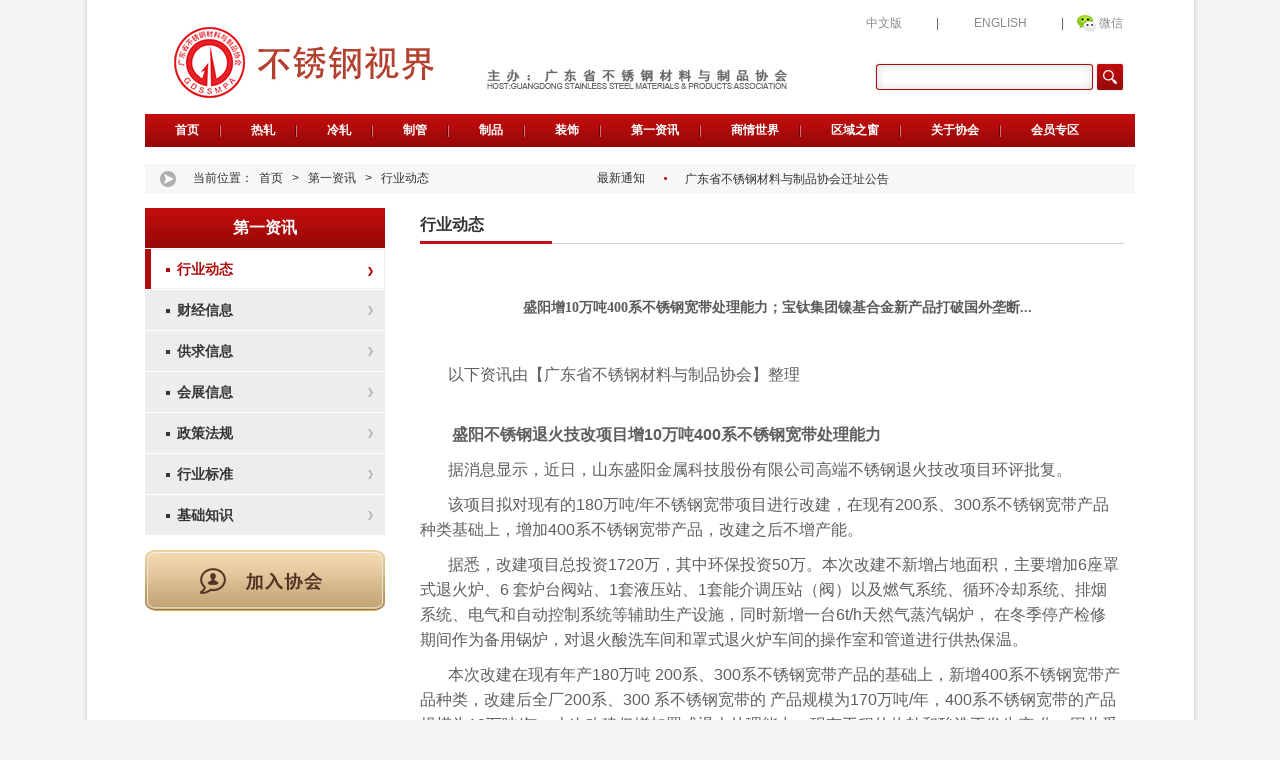

--- FILE ---
content_type: text/html
request_url: https://www.gdssmpa.com/web/diyizixun/xingyedongtai/2024-01-15/25846.html
body_size: 6524
content:
<!DOCTYPE html PUBLIC "-//W3C//DTD XHTML 1.0 Transitional//EN" "http://www.w3.org/TR/xhtml1/DTD/xhtml1-transitional.dtd">
<html xmlns="http://www.w3.org/1999/xhtml">
	<head>
	<meta charset="utf-8">
	<title>盛阳增10万吨400系不锈钢宽带处理能力；宝钛集团镍基合金新产品打破国外垄断...</title>
	<meta name="keywords" content="" />
	<meta name="description" content="盛阳增10万吨400系不锈钢宽带处理能力；宝钛集团镍基合金新产品打破国外垄断..." />
	<link href="/skin/static/css_cn/home.css" type="text/css" rel="stylesheet" />
	<link href="/skin/static/css_cn/global.css" type="text/css" rel="stylesheet" />
	<link href="/skin/static/css_cn/sub.css?v=20200526" type="text/css" rel="stylesheet" />
	<script language="javascript" type="text/javascript" src="/skin/static/js_cn/jquery-1.4.3.min.js"></script>
	<script language="javascript" type="text/javascript" src="/skin/static/js_cn/common.js"></script>
<script src="/skin/static/js_cn/jquery.soChange.js" type="text/javascript"></script>

<script type="text/javascript" src="/skin/static/js_cn/scroller_js.js"></script>
	

<script type="text/javascript" src="/skin/static/js_cn/jquery.SuperSlide.js"></script>

<!--网站交互-->
<script type="text/javascript" src="/e/data/js/ajax.js"></script>

<!--百度统计-->
<script>
var _hmt = _hmt || [];
(function() {
  var hm = document.createElement("script");
  hm.src = "https://hm.baidu.com/hm.js?1717820ba57adfad3a1fdd2da4ab9051";
  var s = document.getElementsByTagName("script")[0]; 
  s.parentNode.insertBefore(hm, s);
})();
</script>

<!--百度收录-->
<script>
(function(){
    var bp = document.createElement('script');
    var curProtocol = window.location.protocol.split(':')[0];
    if (curProtocol === 'https') {
        bp.src = 'https://zz.bdstatic.com/linksubmit/push.js';
    }
    else {
        bp.src = 'http://push.zhanzhang.baidu.com/push.js';
    }
    var s = document.getElementsByTagName("script")[0];
    s.parentNode.insertBefore(bp, s);
})();
</script>


</head>
	<body>
		<!--container start-->
		<div id="container" class="container">
			<div class="header center">
	<div class="logo fl"><a href="/"><img src="/skin/static/images_cn/logo.jpg" /></a></div>
	<div class="header_right fr">
		<div class="header_icon clearfix">
			<ul>
				<li><a href="/">中文版</a></li>
<li class="li_i">|</li>
				<li><a target="_blank" href="https://en.gdssmpa.com/">ENGLISH</a></li>
				<li class="li_i">|</li>

				<li class="li_3"><a target="_blank" href="web/guanyuxiehui/xiehuigongzhonghao">微信</a></li>
				


			</ul>
		</div>
		<div class="search mt30">
			<form action="/e/search/index.php" method="post" name="searchform" id="searchform">
				
				<input type="hidden" name="show" value="title,newstext">
				<input type="hidden" name="tempid" value="2">
				<input type="hidden" name="tbname" value="news"> 
				<input name="keyboard" type="text" id="keyboard" class="text_search" />
				
				<input type="submit" value="" class="submit_search" />
			</form>
		</div>
	</div>
	<div class="clear"></div>
	<div class="nav">
		<ul>

			<li><a href="/">首页</a></li>


						<li>
				<a href='/web/rezha/'>
					热轧</a>
				<div class="submeubox">
										<a href="/web/rezha/daicai/" class="am">
						带材</a>
										<a href="/web/rezha/banjuan/" class="am">
						板卷</a>
									</div>
			</li>
						<li>
				<a href='/web/lengzha/'>
					冷轧</a>
				<div class="submeubox">
										<a href="/web/lengzha/yayan/" class="am">
						压延</a>
										<a href="/web/lengzha/banjuan/" class="am">
						板卷</a>
									</div>
			</li>
						<li>
				<a href='/web/zhiguan/'>
					制管</a>
				<div class="submeubox">
										<a href="/web/zhiguan/guan/" class="am">
						管</a>
									</div>
			</li>
						<li>
				<a href='/web/zhipin/'>
					制品</a>
				<div class="submeubox">
										<a href="/web/zhipin/zhipin/" class="am">
						制品</a>
									</div>
			</li>
						<li>
				<a href='/web/zhuangshi/'>
					装饰</a>
				<div class="submeubox">
										<a href="/web/zhuangshi/jiagong/" class="am">
						加工</a>
									</div>
			</li>
						<li>
				<a href='/web/diyizixun/'>
					第一资讯</a>
				<div class="submeubox">
										<a href="/web/diyizixun/xingyedongtai/" class="am">
						行业动态</a>
										<a href="/web/diyizixun/caijingxinxi/" class="am">
						财经信息</a>
										<a href="/web/diyizixun/gongqiuxinxi/" class="am">
						供求信息</a>
										<a href="/web/diyizixun/huizhanxinxi/" class="am">
						会展信息</a>
										<a href="/web/diyizixun/zhengcefagui/" class="am">
						政策法规</a>
										<a href="/web/diyizixun/xingyebiaozhun/" class="am">
						行业标准</a>
										<a href="/web/diyizixun/jichuzhishi/" class="am">
						基础知识</a>
									</div>
			</li>
						<li>
				<a href='/web/shangqingshijie/'>
					商情世界</a>
				<div class="submeubox">
										<a href="/web/shangqingshijie/shishixingqing/" class="am">
						实时行情</a>
										<a href="/web/shangqingshijie/jiagexingqing/" class="am">
						价格行情</a>
										<a href="/web/shangqingshijie/tongjishuju/" class="am">
						统计数据</a>
									</div>
			</li>
						<li>
				<a href='/web/quyuzhichuang/'>
					区域之窗</a>
				<div class="submeubox">
										<a href="/web/quyuzhichuang/foshandiqu/" class="am">
						佛山地区</a>
										<a href="/web/quyuzhichuang/jieyangdiqu/" class="am">
						揭阳地区</a>
										<a href="/web/quyuzhichuang/zhaoqingdiqu/" class="am">
						肇庆地区</a>
										<a href="/web/quyuzhichuang/chaozhoudiqu/" class="am">
						潮州地区</a>
										<a href="/web/quyuzhichuang/jiangmendiqu/" class="am">
						江门地区</a>
										<a href="/web/quyuzhichuang/zhongshandiqu/" class="am">
						中山地区</a>
										<a href="/web/quyuzhichuang/guangzhoudiqu/" class="am">
						广州地区</a>
										<a href="/web/quyuzhichuang/yangjiangdiqu/" class="am">
						阳江地区</a>
									</div>
			</li>
						<li>
				<a href='/web/guanyuxiehui/'>
					关于协会</a>
				<div class="submeubox">
										<a href="/web/guanyuxiehui/xiehuijianjie/" class="am">
						协会简介</a>
										<a href="/web/guanyuxiehui/lingdaochengyuan/" class="am">
						领导成员</a>
										<a href="/web/guanyuxiehui/xiehuizhangcheng/" class="am">
						协会章程</a>
										<a href="/web/guanyuxiehui/fenzhijigou/" class="am">
						分支机构</a>
										<a href="/web/guanyuxiehui/zuzhijiagou/" class="am">
						组织架构</a>
										<a href="/web/guanyuxiehui/xuanjuzhidu/" class="am">
						选举制度</a>
										<a href="/web/guanyuxiehui/lijianshichengyuan/" class="am">
						理（监）事成员</a>
										<a href="/web/guanyuxiehui/xiehuigongzhonghao/" class="am">
						协会公众号</a>
									</div>
			</li>
						<li>
				<a href='/web/huiyuanzhuanqu/'>
					会员专区</a>
				<div class="submeubox">
										<a href="/web/huiyuanzhuanqu/huiyuantuijian/" class="am">
						会员推荐</a>
										<a href="/web/huiyuanzhuanqu/huiyuanzhuanfang/" class="am">
						会员专访</a>
										<a href="/web/huiyuanzhuanqu/huiyuanxinwen/" class="am">
						会员新闻</a>
										<a href="/web/huiyuanzhuanqu/pinpaituijian/" class="am">
						品牌推荐</a>
										<a href="/web/huiyuanzhuanqu/zhaopinfabu/" class="am">
						招聘发布</a>
										<a href="/web/huiyuanzhuanqu/xiehuihuikan/" class="am">
						协会会刊</a>
										<a href="/web/huiyuanzhuanqu/ziliaoxiazai/" class="am">
						资料下载</a>
										<a href="/web/huiyuanzhuanqu/ruhuizhinan/" class="am">
						入会指南</a>
									</div>
			</li>
			

		</ul>
	</div>
	<script type="text/javascript">
		$(function() {
			$(".nav ul li").hover(function() {
				$(this).find(".submeubox").slideDown();
			}, function() {
				$(this).find(".submeubox").slideUp();
			});
		});
	</script>
</div>
<div class="clear"></div>




<div class="location_information center">
	<div class="location fl">当前位置：<a href="/">首页</a>&nbsp;>&nbsp;<a href="/web/diyizixun/">第一资讯</a>&nbsp;>&nbsp;<a href="/web/diyizixun/xingyedongtai/">行业动态</a></div>
	<div class="information fr">
		<strong>最新通知</strong>
		<div id="div1">
						<a href="/web/guanyuxiehui/zuixintongzhi/2023-11-03/25691.html" target="_blank">
				广东省不锈钢材料与制品协会第三届理（监）事候选人 名单公示</a>
						<a href="/web/guanyuxiehui/zuixintongzhi/2023-10-30/25676.html" target="_blank">
				广东省不锈钢材料与制品协会第三届领导班子候选人名单公示</a>
						<a href="/web/guanyuxiehui/zuixintongzhi/2023-10-30/25674.html" target="_blank">
				广东省不锈钢材料与制品协会迁址公告</a>
						<a href="/web/guanyuxiehui/zuixintongzhi/2023-10-30/25679.html" target="_blank">
				《不锈钢穿线套管及配件》公开征求意见</a>
						<a href="/web/guanyuxiehui/zuixintongzhi/2023-07-28/25510.html" target="_blank">
				广东省不锈钢材料与制品协会新增会员公告</a>
						<a href="/web/guanyuxiehui/zuixintongzhi/2023-07-27/25507.html" target="_blank">
				关于广东省不锈钢材料与制品协会成立换届工作领导小组、选举监督委员会的公告</a>
						<a href="/web/guanyuxiehui/zuixintongzhi/2023-07-19/25483.html" target="_blank">
				关于召开广东省不锈钢材料与制品协会二届八次理事会议的通知</a>
						<a href="/web/guanyuxiehui/zuixintongzhi/2023-06-05/25338.html" target="_blank">
				关于举办“不锈钢行业数字化营销及数智化生产实战应用”交流会的通知</a>
						<a href="/web/guanyuxiehui/zuixintongzhi/2023-04-26/25221.html" target="_blank">
				《不锈钢热水管道安装技术规程》标准发布</a>
						<a href="/web/guanyuxiehui/zuixintongzhi/2023-04-10/25153.html" target="_blank">
				关于举办不锈钢行业首席质量官培训班的通知</a>
			
		</div>
		<script>
			var c, _ = Function;
			with(o = document.getElementById("div1")) {
					innerHTML += innerHTML;
					onmouseover = _("c=1");
					onmouseout = _("c=0");
				}
				(F = _("if(#%18||!c)#++,#%=o.scrollHeight>>1;setTimeout(F,#%18?10:3000);".replace(/#/g, "o.scrollTop")))();
		</script>
	</div>
</div>
<div class="clear"></div>

			<!--header end-->
			<!--outmain start-->
			<div class="outmain center mt15">

				<div class="sider fl mt15">
	<div class="menu">
		<div class="menu_tit">第一资讯</div>
		<div class="menu_con">
			<ul id="menu_link">


				<li><a href="/web/diyizixun/xingyedongtai/" title="行业动态">行业动态</a></li>
<li><a href="/web/diyizixun/caijingxinxi/" title="财经信息">财经信息</a></li>
<li><a href="/web/diyizixun/gongqiuxinxi/" title="供求信息">供求信息</a></li>
<li><a href="/web/diyizixun/huizhanxinxi/" title="会展信息">会展信息</a></li>
<li><a href="/web/diyizixun/zhengcefagui/" title="政策法规">政策法规</a></li>
<li><a href="/web/diyizixun/xingyebiaozhun/" title="行业标准">行业标准</a></li>
<li><a href="/web/diyizixun/jichuzhishi/" title="基础知识">基础知识</a></li>



			</ul>

		</div>
	</div>
	<div class="join mypng mt15"><a target="_blank" href="/web/huiyuanzhuanqu/ruhuizhinan"><img src="/skin/static/images_cn/tit-join.png" /></a></div>
<!--
	<div class="sider_ad mt15"><a target="_blank" href="http://www.cfme.cn/"><img src="" /></a></div>

-->
</div>



<script>
	jQuery(document).ready(function($) {

		var obj = null;
		var lis = document.getElementById('menu_link').getElementsByTagName('li');
		
		obj = lis[0];
		
		for (i = 1; i < lis.length; i++) {
			
			if (window.location.href.indexOf(lis[i].getElementsByTagName('a')[0].href) >= 0){
				obj = lis[i];
			}
				
		}
		obj.className = 'li_on';
		obj.getElementsByTagName('a')[0].className = 'nav';

	});
	
</script>







				<div class="main fr mt15">

					<div class="tit">
						<span>行业动态</span>
						<div class="tit_back"><a href=""></a></div>
					</div>

					<div class="statistics">


						<h2>盛阳增10万吨400系不锈钢宽带处理能力；宝钛集团镍基合金新产品打破国外垄断...</h2>



						


					<!--统计点击量-->
					<div style="display:none"><script src=/e/public/ViewClick/?classid=42&id=25846&addclick=1></script></div>

						<div class="tags">
													</div>
						
						<div class="joinTo"><p style="text-indent: 2em;"><span style="font-size:16px;">以下资讯由【广东省不锈钢材料与制品协会】整理</span></p>
<section>
<section powered-by="xiumi.us">
<section>
<section powered-by="xiumi.us">
<section>
<div style="text-indent: 2em;">&nbsp;</div></section></section>
<section powered-by="xiumi.us">
<section>
<p style="text-indent: 2em;"><span style="font-size:16px;"><strong>&nbsp;盛阳不锈钢退火技改项目增10万吨400系不锈钢宽带处理能力</strong></span></p></section></section>
<section powered-by="xiumi.us">
<p style="text-indent: 2em;"><span style="font-size:16px;">据消息显示，近日，山东盛阳金属科技股份有限公司高端不锈钢退火技改项目环评批复。</span></p>
<p style="text-indent: 2em;"><span style="font-size:16px;">该项目拟对现有的180万吨/年不锈钢宽带项目进行改建，在现有200系、300系不锈钢宽带产品种类基础上，增加400系不锈钢宽带产品，改建之后不增产能。</span></p>
<p style="text-indent: 2em;"><span style="font-size:16px;">据悉，改建项目总投资1720万，其中环保投资50万。本次改建不新增占地面积，主要增加6座罩式退火炉、6 套炉台阀站、1套液压站、1套能介调压站（阀）以及燃气系统、循环冷却系统、排烟系统、电气和自动控制系统等辅助生产设施，同时新增一台6t/h天然气蒸汽锅炉， 在冬季停产检修期间作为备用锅炉，对退火酸洗车间和罩式退火炉车间的操作室和管道进行供热保温。</span></p>
<p style="text-indent: 2em;"><span style="font-size:16px;">本次改建在现有年产180万吨 200系、300系不锈钢宽带产品的基础上，新增400系不锈钢宽带产品种类，改建后全厂200系、300 系不锈钢宽带的 产品规模为170万吨/年，400系不锈钢宽带的产品规模为10万吨/年。本次改建仅增加罩式退火处理能力，现有工程的热轧和酸洗不发生变 化，因此受限于现有工程热轧和酸洗的处理能力，改建完成后全厂的生产能力仍为 180万吨/年不锈钢宽带。</span></p>
<p style="text-indent: 2em;"><span style="font-size:16px;">本次新增6台罩式退火炉，设计平均装炉重量约为 118t/台，平均处理时间约50h，合计年退火处理能力为 101952t/a，能够满足本项目年产10万吨400系不锈钢宽带的退火处理需求。</span></p></section>
<section powered-by="xiumi.us">
<section>
<div style="text-indent: 2em;">&nbsp;</div></section></section>
<section powered-by="xiumi.us">
<section>
<p style="text-indent: 2em;"><span style="font-size:16px;"><strong>广东甬金生产订单已排到春节后</strong></span></p></section></section>
<section powered-by="xiumi.us">
<p style="text-indent: 2em;"><span style="font-size:16px;">据阳江日报消息，近日，广东甬金金属科技有限公司生产车间，轰鸣的机器声不绝于耳，智能化生产线满负荷运转，工人们有序作业赶制订单，奏响了新一年的开工序曲。</span></p>
<p style="text-indent: 2em;"><span style="font-size:16px;">据悉，广东甬金金属科技有限公司是阳江市合金材料产业集群重点龙头企业。项目生产300系列为主的精密不锈钢冷轧板带，短短5年时间，已完成从一期到三期的建设并且投产后迅速满产，连续2年销售额超百亿，上榜广东省制造业民企百强。据报道称，目前订单已经排到了春节后，正开足马力满负荷生产，后续的订单也在陆续排产当中。</span></p></section>
<section powered-by="xiumi.us">
<section>
<div style="text-indent: 2em;">&nbsp;</div></section></section>
<section powered-by="xiumi.us">
<section>
<p style="text-indent: 2em;"><span style="font-size:16px;"><strong>宝钛集团：镍基合金新产品打破国外垄断</strong></span></p></section></section>
<section powered-by="xiumi.us">
<p style="text-indent: 2em;"><span style="font-size:16px;">据宝钛集团消息，近日，该公司自主研制出inconel625镍基合金冷轧带和热轧卷，这两种新产品的各项指标符合有关标准，打破了国外垄断局面。</span></p>
<p style="text-indent: 2em;"><span style="font-size:16px;">据介绍，inconel625镍基合金具有优良的耐腐蚀和抗氧化性能，在零下196℃至980℃之间具有良好的拉伸性能和抗疲劳性能，被广泛应用于航空发动机零部件、宇航结构部件、化工设备等方面。</span></p></section>
<section powered-by="xiumi.us">
<section>
<div style="text-indent: 2em;">&nbsp;</div></section></section>
<section powered-by="xiumi.us">
<section>
<p style="text-indent: 2em;"><span style="font-size:16px;"><strong>印尼MMP镍冶炼项目1号电炉基础浇筑完成</strong></span></p></section></section>
<section powered-by="xiumi.us">
<p style="text-indent: 2em;"><span style="font-size:16px;">据中国十九冶集团消息，1月10日，冶金公司承建的印尼MMP RKEF镍冶炼项目1号电炉基础浇筑完成，为下一步结构和设备安装奠定了良好基础。</span></p>
<p style="text-indent: 2em;"><span style="font-size:16px;">据悉，该项目位于印尼加里曼丹岛，共分为A、B两个标段，冶金公司承担A标段的施工建设任务，主要内容为新建两条48MVA圆形电炉生产线及转炉硫化生产线，生产的主要产品为高冰镍，投产后可实现年产2.2万吨镍金属。</span></p></section></section></section></section></div>



					</div>
					
					
					<div class="nextinfo">
						<p>上一篇：<a href='/web/diyizixun/xingyedongtai/2024-01-15/25843.html'>青山与一国企战略合作、太钢首轧超厚规格热轧卷板、宏旺130万吨不锈钢冷轧项目竣工…</a></p>
						<p>下一篇：<a href='/web/diyizixun/xingyedongtai/'>返回列表</a></p>
					</div>

				</div>

				<div class="clear"></div>

			</div>
			<!--outmain end-->

			<div class="footer center">

	<p><a href="show_list.php?id=111" target="_blank">电话:86-0757-82905153 </a>
		电子邮件(e-mail):<a href="mailto:gdssmpa@163.com">gdssmpa@163.com</a></p> 微信公众号：广东省不锈钢材料与制品协会（gdssmpa）
	<p> 地址:佛山市南海区三山国际创智园1座1405-1406室<a href="https://j.map.baidu.com/2e/i53"  target="_blank"> 点击查看位置</a></p>
	<p>Copyright © 2014 GDSSMPA. Inc. All rights reserved
	 <a href="https://beian.miit.gov.cn" target="_blank">粤ICP备18084212号</a>|
 <a href="/sitemap.xml" target="_blank">网站地图</a>|
  <a href="/tag.html" target="_blank">网站标签</a>
	</p>



</div>



		</div>
		<!--container end-->

	</body>

</html>


--- FILE ---
content_type: text/css
request_url: https://www.gdssmpa.com/skin/static/css_cn/home.css
body_size: 3270
content:
@charset "utf-8";
/* CSS Document */

.banner_enter { position:relative; padding:5px; border:1px solid #dcdcdc; }
.banner_icon { position:absolute; }
.icon_left { left:-1px; top:-1px;}
.icon_right { right:-1px; top:-1px;}
.icon_downleft { left:-1px; bottom:-1px;}
.icon_downright { right:-1px; bottom:-1px;}
.icon_mid { left:722px; top:0; z-index:99999; }
.banner { width:727px; height:365px; position:relative; }
.enter { width:246px; }
.enter ul li { margin-bottom:4px; }
.enter a { background:url(../images_cn/but09.jpg) top no-repeat; width:246px; height:88px; display:block; }
.enter a:hover { background-position:bottom; }

/* changeBox_a1 */
.changeBox_a1{ float:left; width:727px;height:365px;  position:relative; }
.changeDiv{ position:absolute; top:0px;left:0px; display:none;}
.changeDiv h3{ position:absolute; left:0px;bottom:0; width:727px; height:32px;line-height:32px; background:url(../images_cn/icon17.png) repeat; font-size:14px;}
.changeDiv h3 a{ display:block; padding-left:15px; width:570px; height:32px; line-height:32px; overflow:hidden; color:#fff; font-weight:700; font-family:"微软雅黑"}
.ul_change_a2{ position:absolute; right:5px; bottom:8px; padding-left:19px; overflow:hidden; }
.ul_change_a2 li{ display: -moz-inline-stack; display:inline-block; *display:inline; *zoom:1;}
.ul_change_a2 span{ display: -moz-inline-stack; display:inline-block; *display:inline; *zoom:1; width:14px; height:14px; margin-right:12px;
background:#fff; cursor:hand; cursor:pointer; }
.ul_change_a2 span.on{ background:#dd403b; }

.i_information { background:url(../images_cn/i-bj01.jpg) no-repeat; height:30px; }
.i_information strong { float:left; font-weight:normal; height:30px; line-height:30px; color:#b70100; padding-left:45px; font-weight:bold; margin-right:88px; }
.i_information #div1 { display:block; float:left;overflow:hidden; height:18px; line-height:18px; width:410px; margin-top:6px; padding-right:40px; }
.i_information #div1 a { height:18px; line-height:18px; overflow:hidden; display:block; color:#333333; }
.i_information #div1 a:hover { color:#b60b0b; }
.weibo { float:right; padding-right:25px; }
.weibo a { background:url(../images_cn/icon19.jpg) right center no-repeat; height:20px; line-height:20px; display:inline-block; margin-top:5px; color:#59595a; padding-right:35px; font-weight:700;  }
.weibo a:hover { color:#b60b0b; }


/* changeBox_a1 */
#change_32{ float:left; width:338px;height:199px;  position:relative; }
#change_32 .a_bigImg{ position:absolute; top:0px;left:0px; display:none;}
.ul_change_a3{ position:absolute; right:5px; bottom:5px; padding-left:19px; overflow:hidden; }
.ul_change_a3 li{ display: -moz-inline-stack; display:inline-block; *display:inline; *zoom:1;}
.ul_change_a3 span{ display: -moz-inline-stack; display:inline-block; *display:inline; *zoom:1; width:17px; line-height:17px; height:17px; margin-right:6px; cursor:hand; cursor:pointer; text-align:center; font-family:Arial, Helvetica, sans-serif; color:#fff; }
.ul_change_a3 span.on{ background:#cc0000; }

.home_tit { border-bottom:1px solid #d2d2d2;}
.home_tit .fl { border-bottom:3px solid #c21119; margin-bottom:-1px; color:#c21119; color:#333; font-size:14px; font-weight:700; padding-left:4px; height:22px; line-height:22px; padding-right:7px; display:inline-block;  }
.home_tit a.fr { height:22px; line-height:22px; color:#c21119; font-size:14px; font-weight:700; padding-top:2px; }
.home_tit a.fr:hover { text-decoration:underline; }

.i_new_left { width:338px; }
.i_new_left .tab-hd span { border:none; cursor:pointer;}
.i_new_left .tab-hd .active {border-bottom:3px solid #c21119 }
.home_con_1 { padding-top:11px; padding-bottom:5px;}
.home_con_1 ul li a { line-height:23px; height:23px; overflow:hidden; background:url(../images_cn/icon20.jpg) left center no-repeat; padding-left:7px; color:#4d4d4d; width:256px; display:inline-block; }
.home_con_1 ul li a:hover { background:url(../images_cn/icon21.jpg) left center no-repeat; color:#c21119;  }
.i_new_mid { width:370px; }
.home_con_2 h3 { padding:10px 0; height:20px; overflow:hidden;}
.home_con_2 h3 a { font-size:14px; color:#b10b0b;}
.home_con_2 h3 a:hover { color:#b10b0b; text-decoration:underline; }

.home_con_2 ul li { height:25px; line-height:25px; color:#4a4a4a; background:url(../images_cn/icon22.jpg) left center no-repeat;; padding-left:14px; }
.home_con_2 ul li a { width:255px; overflow:hidden; line-height:25px; color:#4a4a4a; height:25px;  }
.home_con_2 ul li a:hover { color:#c21119; }
.home_con_3 { padding-top:11px; }
.home_con_3 ul li { line-height:23px; height:23px; background:url(../images_cn/icon20.jpg) left center no-repeat; padding-left:7px; }
.home_con_3 ul li a {line-height:23px;  height:23px;  }

.i_new_right { width:230px; border:1px solid #ccc; border-top:4px solid #c21119;  }
.i_new_right_tit { height:21px; line-height:21px; border-bottom:1px solid #ccc; padding-left:13px; color:#404040; font-size:14px; font-weight:bold; }
.i_new_right_con { padding:10px 0 10px 0; padding-left:20px;}
.i_new_right_con ul li { line-height:23px; }
.i_new_right_con ul li a { overflow:hidden; height:23px; line-height:23px; background:url(../images_cn/icon20.jpg) left center no-repeat; padding-left:7px; color:#676767; width:190px; }
.i_new_right_con ul li a:hover { background:url(../images_cn/icon21.jpg) left center no-repeat; color:#b10b0b; }

.ad_2 { margin-left:-9px; }
.ad_2 ul li { float:left; padding:9px 0 0 9px; *width:321px; *overflow:hidden; }
.ad_2 ul li img { vertical-align:middle; }
.home_con_4 { padding-top:20px; }
.home_con_4_pic { width:130px; }
.home_con_4_pic p { width:130px; overflow:hidden; height:24px; line-height:24px; padding-top:4px }
.home_con_4_pic p a {  color:#404040; }
.home_con_4_pic p a:hover {  color:#b10b0b; }
.home_con_4_list { width:170px; margin-top:-5px; }
.home_con_4_list ul li { height:25px;}
.home_con_4_list ul li a { width:163px; background:url(../images_cn/icon23.jpg) left center no-repeat; overflow:hidden; }

.home_con_5 { width:320px; line-height:24px;}
.home_con_5 h4 { height:18px; line-height:18px; color:#c21119; font-weight:700; padding-left:5px; padding-bottom:10px; }
.home_con_5 h4 a { color:#c21119;}
.home_con_5 h4 a:hover { color:#c21119; text-decoration:underline; }

.ad_3 { clear: both;margin-left:-9px;}
.ad_3 ul li { float:left; padding:9px 0 0 9px; *width:189px; *overflow:hidden; }
.ad_3 ul li img { vertical-align:middle; }
.i_list_left {  width:742px; border:1px solid #f3f3f3; }
.i_tit_1 { background:url(../images_cn/i-bj02.jpg) no-repeat; width:742px; height:43px; }
.i_tit_1 span.fl { width:170px; padding-left:28px; display:inline-block; line-height:43px; font-weight:700;  color:#b10b0b; font-size:14px;}
.i_tit_1 div.fl { width:450px; padding-top:14px; }
.i_tit_1 div.fl ul li { float:left; }
.i_tit_1 div.fl ul li a { padding:0 22px; color:#080808; background:url(../images_cn/line07.jpg) right center no-repeat; }
.i_tit_1 div.fl ul li a:hover { color:#c21119;} 
.i_tit_1 a.fr { height:22px; line-height:22px; color:#c21119; font-size:14px; font-weight:700; padding-top:12px; padding-right:28px; }
.i_tit_1 a.fr:hover { text-decoration:underline; }
.home_con_6 { height:175px; }

.home_con_6 .small a.abtn{ position:absolute; top:72px; display:block;height:16px;width:16px; overflow:hidden; background:url(../images_cn/icon24.jpg) no-repeat;}
.home_con_6 .small a.aleft{ margin-right:0px; margin-left:0px; left:6px; background:url(../images_cn/icon24.jpg) top no-repeat; }
.home_con_6 .small a.aright{float:right; background:url(../images_cn/icon25.jpg) bottom no-repeat; margin-left:0px; right:6px;}
.home_con_6 .small a.agrayleft{cursor:default; background:url(../images_cn/icon24.jpg) top no-repeat; left:6px; }
.home_con_6 .small a.agrayright{cursor:default; background:url(../images_cn/icon25.jpg) bottom no-repeat;right:6px; }
.home_con_6 .small .imglist_w { width:693px; height:140px;}
.home_con_6 .small .imglist_w li { width:160px; padding:0 9px; }
.home_con_6 .small .imglist_w p { text-align:center; padding-bottom:16px;}
.home_con_6 .small .imglist_w p a { color:#474747; height:18px; width:160px; overflow:hidden;  }
.home_con_6 .small .imglist_w p a:hover {  color:#b10b0b; }
.home_con_6 .small_right { padding-top:35px; border-bottom:none;}

.i_list_right { border:1px solid #f3f3f3; width:229px; border-top:3px solid #e1e1e1; }
.i_list_right_tit { color:#c3181f; height:40px; line-height:40px; border-bottom:1px solid #fafafa;  }
.i_list_right_tit .fl { width:120px; padding-left:20px; line-height:40px; font-size:14px; font-weight:bold; }
.i_list_right_tit .fr { height:40px; line-height:40px; color:#c21119; font-size:14px; font-weight:700;padding-right:20px; }
.i_list_right_tit a.fr:hover { text-decoration:underline; }
.i_list_right_con { margin-top:20px; padding-bottom:19px; }
.i_list_right_con_l { margin-left:13px; }
.i_list_right_con_r { width:90px; color:#4d4d4d; margin-right:16px; }
.i_list_right_con_r h3 { padding-bottom:10px; }
.i_list_right_con_r h3 a { line-height:18px; height:18px; overflow:hidden; display:block; color:#4d4d4d; }
.i_list_right_con_r h3 a:hover { color:#b10b0b; }

.i_brand { border:1px solid #e5e5e5; }
 
.i_brand_right .small a.abtn{ position:absolute; top:80px; display:block;height:16px;width:16px; overflow:hidden; background:url(../images_cn/icon24.jpg) no-repeat;}
.i_brand_right .small a.aleft{ margin-right:0px; margin-left:0px; left:10px; background:url(../images_cn/icon24.jpg) top no-repeat; }
.i_brand_right .small a.aright{float:right; background:url(../images_cn/icon25.jpg) bottom no-repeat; margin-left:0px; right:25px;}
.i_brand_right .small a.agrayleft{cursor:default; background:url(../images_cn/icon24.jpg) top no-repeat; left:10px; }
.i_brand_right .small a.agrayright{cursor:default; background:url(../images_cn/icon25.jpg) bottom no-repeat;right:25px; }
.i_brand_right .small .imglist_w { width:860px; height:175px; margin-right:45px;}
.i_brand_right .small .imglist_w li { width:110px; padding:0 7px;}
.i_brand_right .small .imglist_w li a { display:block; margin:8px 0;}
.i_brand_right .small .imglist_w li a img { border:1px solid #f2f2f2; padding:2px; }
.i_brand_right .small_right { padding-top:0px; border-bottom:none; padding-bottom:0; margin-bottom:0;}

.i_supply { border:1px solid #e0e0e0; width:550px; }
.i_supply_tit { height:30px; line-height:30px; background:#fbfbfb; font-weight:700; border-bottom:1px solid #f1f1f1; }
.i_supply .tab-hd { width:200px; padding-left:14px; }
.i_supply .tab-hd .active { color:#c3181f;  }
.i_supply .tab-hd span { cursor:pointer; margin-right:28px; height:30px; line-height:30px; display:inline-block; }
.i_supply .i_supply_tit a.fr { height:30px; line-height:30px; color:#c21119; font-size:14px; font-weight:700; padding-right:15px; }
.i_supply .i_supply_tit a.fr:hover { text-decoration:underline; }

.i_supply_con { margin-top:13px; }
.i_supply_con_left { width:200px; margin-left:15px; padding-right:16px; border-right:1px solid #ededed; }
.i_supply_con_left .p2 a { font-weight:700; font-size:14px; color:#333333; height:30px; line-height:30px; width:200px; overflow:hidden; }
.i_supply_con_left .p2 { height:28px; line-height:28px; width:200px;overflow:hidden; padding-top:4px; }
.i_supply_con_left .p3 { line-height:22px; }

.i_supply_con_right { width:310px; padding-right:3px; } 
.i_supply_con_right ul li { float:left; width:135px; padding:0 10px; height:135px;  *height:129px; overflow:hidden; } 
.i_supply_con_right ul li .p2 { text-align:center; padding-top:5px; }
.i_supply_con_right ul li .p2 a { color:#333333;  }
.i_supply_con_right ul li .p2 a:hover { color:#b10b0b; }

.i_offers { width:425px; border:1px solid #e0e0e0; height:314px; }
.i_offers_tit { height:30px; line-height:30px; background:#fbfbfb; font-weight:700; border-bottom:1px solid #f1f1f1; }
.i_offers_tit  span { color:#c3181f; font-size:14px; padding-left:10px;}
.i_offers_tit a.fr { height:30px; line-height:30px; color:#c21119; font-size:14px; font-weight:700; padding-right:15px; }
.i_offers_tit a.fr:hover { text-decoration:underline; }

.i_offers_con { padding:1px; }
.i_offers_con thead td { background:#fafafa; color:#666; border-bottom:1px solid #f0f0f0; height:28px; line-height:28px; padding-left:8px; padding-right:10px;}
.i_offers_con tbody td { border-bottom:1px solid #f3f3f3; height:34px; line-height:34px; overflow:hidden; padding-left:8px; padding-right:18px; }
.i_offers_con tbody td span { height:34px; line-height:34px; overflow:hidden; display:block;}
.i_offers_con tbody { margin:10px  0 5px 0;}
.i_offers_content table{ margin:20px 0px; border:1px solid #f0f0f0;}.i_offers_content tr:nth-child(even)  td { background:#fafafa; color:#666; border:1px solid #f0f0f0; height:28px; line-height:28px; padding-left:8px; padding-right:10px;}.i_offers_content tr:nth-child(odd)  td { border:1px solid #f3f3f3; height:34px; line-height:34px; overflow:hidden; padding-left:8px; padding-right:18px; }
.i_link { margin-top:14px;}
.i_link_tit { height:38px; line-height:38px; color:#333333; font-weight:700; font-size:14px; border-bottom:4px solid #c3181f; }
.i_link_con { padding:6px 0; background:#f9f9f9; border:#e8e8e8; border-top:none; }
.i_link_con ul li { float:left; background:url(../images_cn/line08.jpg) right center no-repeat; padding:0 19px; height:30px; line-height:30px; }
.i_link_con ul li a { color:#7d7d7d; }
.i_link_con ul li a:hover { color:#b10b0b; }
.footer { border-top:none; }.statistics  .biaoti {border-bottom: 1px dashed #ccc ;font-size: 14px; font-weight: 1000;padding: 5px;margin: 5px 0px;line-height: 25px;}
 